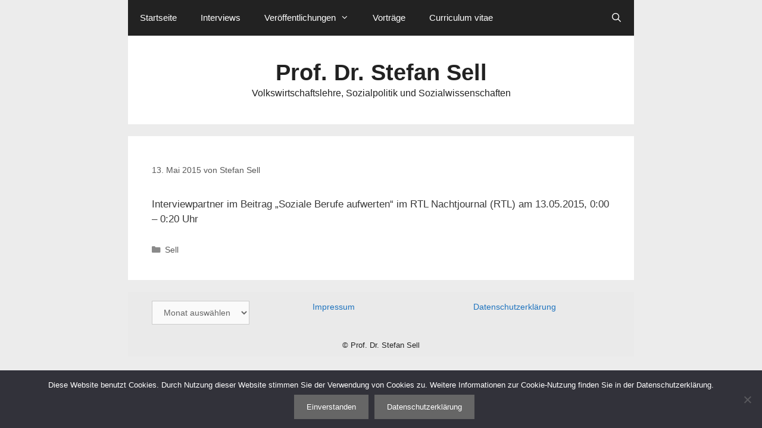

--- FILE ---
content_type: text/html; charset=UTF-8
request_url: https://stefan-sell.de/1212
body_size: 12728
content:
<!DOCTYPE html>
<html lang="de">
<head>
	<meta charset="UTF-8">
	<title>Prof. Dr. Stefan Sell</title>
<meta name='robots' content='max-image-preview:large' />
<meta name="viewport" content="width=device-width, initial-scale=1"><link rel="alternate" type="application/rss+xml" title="Prof. Dr. Stefan Sell &raquo; Feed" href="https://stefan-sell.de/feed" />
<link rel="alternate" type="application/rss+xml" title="Prof. Dr. Stefan Sell &raquo; Kommentar-Feed" href="https://stefan-sell.de/comments/feed" />
<link rel="alternate" title="oEmbed (JSON)" type="application/json+oembed" href="https://stefan-sell.de/wp-json/oembed/1.0/embed?url=https%3A%2F%2Fstefan-sell.de%2F1212" />
<link rel="alternate" title="oEmbed (XML)" type="text/xml+oembed" href="https://stefan-sell.de/wp-json/oembed/1.0/embed?url=https%3A%2F%2Fstefan-sell.de%2F1212&#038;format=xml" />
<style id='wp-img-auto-sizes-contain-inline-css'>
img:is([sizes=auto i],[sizes^="auto," i]){contain-intrinsic-size:3000px 1500px}
/*# sourceURL=wp-img-auto-sizes-contain-inline-css */
</style>
<style id='wp-emoji-styles-inline-css'>

	img.wp-smiley, img.emoji {
		display: inline !important;
		border: none !important;
		box-shadow: none !important;
		height: 1em !important;
		width: 1em !important;
		margin: 0 0.07em !important;
		vertical-align: -0.1em !important;
		background: none !important;
		padding: 0 !important;
	}
/*# sourceURL=wp-emoji-styles-inline-css */
</style>
<style id='wp-block-library-inline-css'>
:root{--wp-block-synced-color:#7a00df;--wp-block-synced-color--rgb:122,0,223;--wp-bound-block-color:var(--wp-block-synced-color);--wp-editor-canvas-background:#ddd;--wp-admin-theme-color:#007cba;--wp-admin-theme-color--rgb:0,124,186;--wp-admin-theme-color-darker-10:#006ba1;--wp-admin-theme-color-darker-10--rgb:0,107,160.5;--wp-admin-theme-color-darker-20:#005a87;--wp-admin-theme-color-darker-20--rgb:0,90,135;--wp-admin-border-width-focus:2px}@media (min-resolution:192dpi){:root{--wp-admin-border-width-focus:1.5px}}.wp-element-button{cursor:pointer}:root .has-very-light-gray-background-color{background-color:#eee}:root .has-very-dark-gray-background-color{background-color:#313131}:root .has-very-light-gray-color{color:#eee}:root .has-very-dark-gray-color{color:#313131}:root .has-vivid-green-cyan-to-vivid-cyan-blue-gradient-background{background:linear-gradient(135deg,#00d084,#0693e3)}:root .has-purple-crush-gradient-background{background:linear-gradient(135deg,#34e2e4,#4721fb 50%,#ab1dfe)}:root .has-hazy-dawn-gradient-background{background:linear-gradient(135deg,#faaca8,#dad0ec)}:root .has-subdued-olive-gradient-background{background:linear-gradient(135deg,#fafae1,#67a671)}:root .has-atomic-cream-gradient-background{background:linear-gradient(135deg,#fdd79a,#004a59)}:root .has-nightshade-gradient-background{background:linear-gradient(135deg,#330968,#31cdcf)}:root .has-midnight-gradient-background{background:linear-gradient(135deg,#020381,#2874fc)}:root{--wp--preset--font-size--normal:16px;--wp--preset--font-size--huge:42px}.has-regular-font-size{font-size:1em}.has-larger-font-size{font-size:2.625em}.has-normal-font-size{font-size:var(--wp--preset--font-size--normal)}.has-huge-font-size{font-size:var(--wp--preset--font-size--huge)}.has-text-align-center{text-align:center}.has-text-align-left{text-align:left}.has-text-align-right{text-align:right}.has-fit-text{white-space:nowrap!important}#end-resizable-editor-section{display:none}.aligncenter{clear:both}.items-justified-left{justify-content:flex-start}.items-justified-center{justify-content:center}.items-justified-right{justify-content:flex-end}.items-justified-space-between{justify-content:space-between}.screen-reader-text{border:0;clip-path:inset(50%);height:1px;margin:-1px;overflow:hidden;padding:0;position:absolute;width:1px;word-wrap:normal!important}.screen-reader-text:focus{background-color:#ddd;clip-path:none;color:#444;display:block;font-size:1em;height:auto;left:5px;line-height:normal;padding:15px 23px 14px;text-decoration:none;top:5px;width:auto;z-index:100000}html :where(.has-border-color){border-style:solid}html :where([style*=border-top-color]){border-top-style:solid}html :where([style*=border-right-color]){border-right-style:solid}html :where([style*=border-bottom-color]){border-bottom-style:solid}html :where([style*=border-left-color]){border-left-style:solid}html :where([style*=border-width]){border-style:solid}html :where([style*=border-top-width]){border-top-style:solid}html :where([style*=border-right-width]){border-right-style:solid}html :where([style*=border-bottom-width]){border-bottom-style:solid}html :where([style*=border-left-width]){border-left-style:solid}html :where(img[class*=wp-image-]){height:auto;max-width:100%}:where(figure){margin:0 0 1em}html :where(.is-position-sticky){--wp-admin--admin-bar--position-offset:var(--wp-admin--admin-bar--height,0px)}@media screen and (max-width:600px){html :where(.is-position-sticky){--wp-admin--admin-bar--position-offset:0px}}

/*# sourceURL=wp-block-library-inline-css */
</style><style id='wp-block-archives-inline-css'>
.wp-block-archives{box-sizing:border-box}.wp-block-archives-dropdown label{display:block}
/*# sourceURL=https://stefan-sell.de/wp-includes/blocks/archives/style.min.css */
</style>
<style id='global-styles-inline-css'>
:root{--wp--preset--aspect-ratio--square: 1;--wp--preset--aspect-ratio--4-3: 4/3;--wp--preset--aspect-ratio--3-4: 3/4;--wp--preset--aspect-ratio--3-2: 3/2;--wp--preset--aspect-ratio--2-3: 2/3;--wp--preset--aspect-ratio--16-9: 16/9;--wp--preset--aspect-ratio--9-16: 9/16;--wp--preset--color--black: #000000;--wp--preset--color--cyan-bluish-gray: #abb8c3;--wp--preset--color--white: #ffffff;--wp--preset--color--pale-pink: #f78da7;--wp--preset--color--vivid-red: #cf2e2e;--wp--preset--color--luminous-vivid-orange: #ff6900;--wp--preset--color--luminous-vivid-amber: #fcb900;--wp--preset--color--light-green-cyan: #7bdcb5;--wp--preset--color--vivid-green-cyan: #00d084;--wp--preset--color--pale-cyan-blue: #8ed1fc;--wp--preset--color--vivid-cyan-blue: #0693e3;--wp--preset--color--vivid-purple: #9b51e0;--wp--preset--color--contrast: var(--contrast);--wp--preset--color--contrast-2: var(--contrast-2);--wp--preset--color--contrast-3: var(--contrast-3);--wp--preset--color--base: var(--base);--wp--preset--color--base-2: var(--base-2);--wp--preset--color--base-3: var(--base-3);--wp--preset--color--accent: var(--accent);--wp--preset--gradient--vivid-cyan-blue-to-vivid-purple: linear-gradient(135deg,rgb(6,147,227) 0%,rgb(155,81,224) 100%);--wp--preset--gradient--light-green-cyan-to-vivid-green-cyan: linear-gradient(135deg,rgb(122,220,180) 0%,rgb(0,208,130) 100%);--wp--preset--gradient--luminous-vivid-amber-to-luminous-vivid-orange: linear-gradient(135deg,rgb(252,185,0) 0%,rgb(255,105,0) 100%);--wp--preset--gradient--luminous-vivid-orange-to-vivid-red: linear-gradient(135deg,rgb(255,105,0) 0%,rgb(207,46,46) 100%);--wp--preset--gradient--very-light-gray-to-cyan-bluish-gray: linear-gradient(135deg,rgb(238,238,238) 0%,rgb(169,184,195) 100%);--wp--preset--gradient--cool-to-warm-spectrum: linear-gradient(135deg,rgb(74,234,220) 0%,rgb(151,120,209) 20%,rgb(207,42,186) 40%,rgb(238,44,130) 60%,rgb(251,105,98) 80%,rgb(254,248,76) 100%);--wp--preset--gradient--blush-light-purple: linear-gradient(135deg,rgb(255,206,236) 0%,rgb(152,150,240) 100%);--wp--preset--gradient--blush-bordeaux: linear-gradient(135deg,rgb(254,205,165) 0%,rgb(254,45,45) 50%,rgb(107,0,62) 100%);--wp--preset--gradient--luminous-dusk: linear-gradient(135deg,rgb(255,203,112) 0%,rgb(199,81,192) 50%,rgb(65,88,208) 100%);--wp--preset--gradient--pale-ocean: linear-gradient(135deg,rgb(255,245,203) 0%,rgb(182,227,212) 50%,rgb(51,167,181) 100%);--wp--preset--gradient--electric-grass: linear-gradient(135deg,rgb(202,248,128) 0%,rgb(113,206,126) 100%);--wp--preset--gradient--midnight: linear-gradient(135deg,rgb(2,3,129) 0%,rgb(40,116,252) 100%);--wp--preset--font-size--small: 13px;--wp--preset--font-size--medium: 20px;--wp--preset--font-size--large: 36px;--wp--preset--font-size--x-large: 42px;--wp--preset--spacing--20: 0.44rem;--wp--preset--spacing--30: 0.67rem;--wp--preset--spacing--40: 1rem;--wp--preset--spacing--50: 1.5rem;--wp--preset--spacing--60: 2.25rem;--wp--preset--spacing--70: 3.38rem;--wp--preset--spacing--80: 5.06rem;--wp--preset--shadow--natural: 6px 6px 9px rgba(0, 0, 0, 0.2);--wp--preset--shadow--deep: 12px 12px 50px rgba(0, 0, 0, 0.4);--wp--preset--shadow--sharp: 6px 6px 0px rgba(0, 0, 0, 0.2);--wp--preset--shadow--outlined: 6px 6px 0px -3px rgb(255, 255, 255), 6px 6px rgb(0, 0, 0);--wp--preset--shadow--crisp: 6px 6px 0px rgb(0, 0, 0);}:where(.is-layout-flex){gap: 0.5em;}:where(.is-layout-grid){gap: 0.5em;}body .is-layout-flex{display: flex;}.is-layout-flex{flex-wrap: wrap;align-items: center;}.is-layout-flex > :is(*, div){margin: 0;}body .is-layout-grid{display: grid;}.is-layout-grid > :is(*, div){margin: 0;}:where(.wp-block-columns.is-layout-flex){gap: 2em;}:where(.wp-block-columns.is-layout-grid){gap: 2em;}:where(.wp-block-post-template.is-layout-flex){gap: 1.25em;}:where(.wp-block-post-template.is-layout-grid){gap: 1.25em;}.has-black-color{color: var(--wp--preset--color--black) !important;}.has-cyan-bluish-gray-color{color: var(--wp--preset--color--cyan-bluish-gray) !important;}.has-white-color{color: var(--wp--preset--color--white) !important;}.has-pale-pink-color{color: var(--wp--preset--color--pale-pink) !important;}.has-vivid-red-color{color: var(--wp--preset--color--vivid-red) !important;}.has-luminous-vivid-orange-color{color: var(--wp--preset--color--luminous-vivid-orange) !important;}.has-luminous-vivid-amber-color{color: var(--wp--preset--color--luminous-vivid-amber) !important;}.has-light-green-cyan-color{color: var(--wp--preset--color--light-green-cyan) !important;}.has-vivid-green-cyan-color{color: var(--wp--preset--color--vivid-green-cyan) !important;}.has-pale-cyan-blue-color{color: var(--wp--preset--color--pale-cyan-blue) !important;}.has-vivid-cyan-blue-color{color: var(--wp--preset--color--vivid-cyan-blue) !important;}.has-vivid-purple-color{color: var(--wp--preset--color--vivid-purple) !important;}.has-black-background-color{background-color: var(--wp--preset--color--black) !important;}.has-cyan-bluish-gray-background-color{background-color: var(--wp--preset--color--cyan-bluish-gray) !important;}.has-white-background-color{background-color: var(--wp--preset--color--white) !important;}.has-pale-pink-background-color{background-color: var(--wp--preset--color--pale-pink) !important;}.has-vivid-red-background-color{background-color: var(--wp--preset--color--vivid-red) !important;}.has-luminous-vivid-orange-background-color{background-color: var(--wp--preset--color--luminous-vivid-orange) !important;}.has-luminous-vivid-amber-background-color{background-color: var(--wp--preset--color--luminous-vivid-amber) !important;}.has-light-green-cyan-background-color{background-color: var(--wp--preset--color--light-green-cyan) !important;}.has-vivid-green-cyan-background-color{background-color: var(--wp--preset--color--vivid-green-cyan) !important;}.has-pale-cyan-blue-background-color{background-color: var(--wp--preset--color--pale-cyan-blue) !important;}.has-vivid-cyan-blue-background-color{background-color: var(--wp--preset--color--vivid-cyan-blue) !important;}.has-vivid-purple-background-color{background-color: var(--wp--preset--color--vivid-purple) !important;}.has-black-border-color{border-color: var(--wp--preset--color--black) !important;}.has-cyan-bluish-gray-border-color{border-color: var(--wp--preset--color--cyan-bluish-gray) !important;}.has-white-border-color{border-color: var(--wp--preset--color--white) !important;}.has-pale-pink-border-color{border-color: var(--wp--preset--color--pale-pink) !important;}.has-vivid-red-border-color{border-color: var(--wp--preset--color--vivid-red) !important;}.has-luminous-vivid-orange-border-color{border-color: var(--wp--preset--color--luminous-vivid-orange) !important;}.has-luminous-vivid-amber-border-color{border-color: var(--wp--preset--color--luminous-vivid-amber) !important;}.has-light-green-cyan-border-color{border-color: var(--wp--preset--color--light-green-cyan) !important;}.has-vivid-green-cyan-border-color{border-color: var(--wp--preset--color--vivid-green-cyan) !important;}.has-pale-cyan-blue-border-color{border-color: var(--wp--preset--color--pale-cyan-blue) !important;}.has-vivid-cyan-blue-border-color{border-color: var(--wp--preset--color--vivid-cyan-blue) !important;}.has-vivid-purple-border-color{border-color: var(--wp--preset--color--vivid-purple) !important;}.has-vivid-cyan-blue-to-vivid-purple-gradient-background{background: var(--wp--preset--gradient--vivid-cyan-blue-to-vivid-purple) !important;}.has-light-green-cyan-to-vivid-green-cyan-gradient-background{background: var(--wp--preset--gradient--light-green-cyan-to-vivid-green-cyan) !important;}.has-luminous-vivid-amber-to-luminous-vivid-orange-gradient-background{background: var(--wp--preset--gradient--luminous-vivid-amber-to-luminous-vivid-orange) !important;}.has-luminous-vivid-orange-to-vivid-red-gradient-background{background: var(--wp--preset--gradient--luminous-vivid-orange-to-vivid-red) !important;}.has-very-light-gray-to-cyan-bluish-gray-gradient-background{background: var(--wp--preset--gradient--very-light-gray-to-cyan-bluish-gray) !important;}.has-cool-to-warm-spectrum-gradient-background{background: var(--wp--preset--gradient--cool-to-warm-spectrum) !important;}.has-blush-light-purple-gradient-background{background: var(--wp--preset--gradient--blush-light-purple) !important;}.has-blush-bordeaux-gradient-background{background: var(--wp--preset--gradient--blush-bordeaux) !important;}.has-luminous-dusk-gradient-background{background: var(--wp--preset--gradient--luminous-dusk) !important;}.has-pale-ocean-gradient-background{background: var(--wp--preset--gradient--pale-ocean) !important;}.has-electric-grass-gradient-background{background: var(--wp--preset--gradient--electric-grass) !important;}.has-midnight-gradient-background{background: var(--wp--preset--gradient--midnight) !important;}.has-small-font-size{font-size: var(--wp--preset--font-size--small) !important;}.has-medium-font-size{font-size: var(--wp--preset--font-size--medium) !important;}.has-large-font-size{font-size: var(--wp--preset--font-size--large) !important;}.has-x-large-font-size{font-size: var(--wp--preset--font-size--x-large) !important;}
/*# sourceURL=global-styles-inline-css */
</style>

<style id='classic-theme-styles-inline-css'>
/*! This file is auto-generated */
.wp-block-button__link{color:#fff;background-color:#32373c;border-radius:9999px;box-shadow:none;text-decoration:none;padding:calc(.667em + 2px) calc(1.333em + 2px);font-size:1.125em}.wp-block-file__button{background:#32373c;color:#fff;text-decoration:none}
/*# sourceURL=/wp-includes/css/classic-themes.min.css */
</style>
<link rel='stylesheet' id='cookie-notice-front-css' href='https://stefan-sell.de/wp-content/plugins/cookie-notice/css/front.min.css?ver=2.5.11' media='all' />
<link rel='stylesheet' id='generate-style-grid-css' href='https://stefan-sell.de/wp-content/themes/generatepress/assets/css/unsemantic-grid.min.css?ver=3.6.1' media='all' />
<link rel='stylesheet' id='generate-style-css' href='https://stefan-sell.de/wp-content/themes/generatepress/assets/css/style.min.css?ver=3.6.1' media='all' />
<style id='generate-style-inline-css'>
body{background-color:#ECECEC;color:#3a3a3a;}a{color:#1e73be;}a:visited{color:#1e73be;}a:hover, a:focus, a:active{color:#1e73be;}body .grid-container{max-width:850px;}.wp-block-group__inner-container{max-width:850px;margin-left:auto;margin-right:auto;}.generate-back-to-top{font-size:20px;border-radius:3px;position:fixed;bottom:30px;right:30px;line-height:40px;width:40px;text-align:center;z-index:10;transition:opacity 300ms ease-in-out;opacity:0.1;transform:translateY(1000px);}.generate-back-to-top__show{opacity:1;transform:translateY(0);}.navigation-search{position:absolute;left:-99999px;pointer-events:none;visibility:hidden;z-index:20;width:100%;top:0;transition:opacity 100ms ease-in-out;opacity:0;}.navigation-search.nav-search-active{left:0;right:0;pointer-events:auto;visibility:visible;opacity:1;}.navigation-search input[type="search"]{outline:0;border:0;vertical-align:bottom;line-height:1;opacity:0.9;width:100%;z-index:20;border-radius:0;-webkit-appearance:none;height:60px;}.navigation-search input::-ms-clear{display:none;width:0;height:0;}.navigation-search input::-ms-reveal{display:none;width:0;height:0;}.navigation-search input::-webkit-search-decoration, .navigation-search input::-webkit-search-cancel-button, .navigation-search input::-webkit-search-results-button, .navigation-search input::-webkit-search-results-decoration{display:none;}.main-navigation li.search-item{z-index:21;}li.search-item.active{transition:opacity 100ms ease-in-out;}.nav-left-sidebar .main-navigation li.search-item.active,.nav-right-sidebar .main-navigation li.search-item.active{width:auto;display:inline-block;float:right;}.gen-sidebar-nav .navigation-search{top:auto;bottom:0;}:root{--contrast:#222222;--contrast-2:#575760;--contrast-3:#b2b2be;--base:#f0f0f0;--base-2:#f7f8f9;--base-3:#ffffff;--accent:#1e73be;}:root .has-contrast-color{color:var(--contrast);}:root .has-contrast-background-color{background-color:var(--contrast);}:root .has-contrast-2-color{color:var(--contrast-2);}:root .has-contrast-2-background-color{background-color:var(--contrast-2);}:root .has-contrast-3-color{color:var(--contrast-3);}:root .has-contrast-3-background-color{background-color:var(--contrast-3);}:root .has-base-color{color:var(--base);}:root .has-base-background-color{background-color:var(--base);}:root .has-base-2-color{color:var(--base-2);}:root .has-base-2-background-color{background-color:var(--base-2);}:root .has-base-3-color{color:var(--base-3);}:root .has-base-3-background-color{background-color:var(--base-3);}:root .has-accent-color{color:var(--accent);}:root .has-accent-background-color{background-color:var(--accent);}body, button, input, select, textarea{font-family:Arial, Helvetica, sans-serif;}body{line-height:1.5;}.entry-content > [class*="wp-block-"]:not(:last-child):not(.wp-block-heading){margin-bottom:1.5em;}.main-title{font-size:38px;}.site-description{font-size:16px;}.main-navigation .main-nav ul ul li a{font-size:14px;}.widget-title{font-size:14px;}.sidebar .widget, .footer-widgets .widget{font-size:14px;}h1{font-family:Arial, Helvetica, sans-serif;font-weight:bold;font-size:22px;line-height:1.5em;}h2{font-family:Arial, Helvetica, sans-serif;font-weight:bold;font-size:22px;line-height:1.3em;}h3{font-family:Arial, Helvetica, sans-serif;font-weight:bold;font-size:23px;line-height:1.3em;}h4{font-size:inherit;}h5{font-size:inherit;}.site-info{font-size:13px;}@media (max-width:768px){.main-title{font-size:28px;}h1{font-size:15px;}h2{font-size:19px;}h3{font-size:23px;}}.top-bar{background-color:#636363;color:#ffffff;}.top-bar a{color:#ffffff;}.top-bar a:hover{color:#303030;}.site-header{background-color:var(--base-3);color:#3a3a3a;}.site-header a{color:#3a3a3a;}.main-title a,.main-title a:hover{color:#222222;}.site-description{color:#222222;}.main-navigation,.main-navigation ul ul{background-color:var(--contrast);}.main-navigation .main-nav ul li a, .main-navigation .menu-toggle, .main-navigation .menu-bar-items{color:#ffffff;}.main-navigation .main-nav ul li:not([class*="current-menu-"]):hover > a, .main-navigation .main-nav ul li:not([class*="current-menu-"]):focus > a, .main-navigation .main-nav ul li.sfHover:not([class*="current-menu-"]) > a, .main-navigation .menu-bar-item:hover > a, .main-navigation .menu-bar-item.sfHover > a{color:#ffffff;background-color:var(--contrast-2);}button.menu-toggle:hover,button.menu-toggle:focus,.main-navigation .mobile-bar-items a,.main-navigation .mobile-bar-items a:hover,.main-navigation .mobile-bar-items a:focus{color:#ffffff;}.main-navigation .main-nav ul li[class*="current-menu-"] > a{color:#ffffff;background-color:var(--contrast);}.navigation-search input[type="search"],.navigation-search input[type="search"]:active, .navigation-search input[type="search"]:focus, .main-navigation .main-nav ul li.search-item.active > a, .main-navigation .menu-bar-items .search-item.active > a{color:#ffffff;background-color:var(--contrast-2);}.main-navigation ul ul{background-color:#3f3f3f;}.main-navigation .main-nav ul ul li a{color:#ffffff;}.main-navigation .main-nav ul ul li:not([class*="current-menu-"]):hover > a,.main-navigation .main-nav ul ul li:not([class*="current-menu-"]):focus > a, .main-navigation .main-nav ul ul li.sfHover:not([class*="current-menu-"]) > a{color:#ffffff;background-color:#4f4f4f;}.main-navigation .main-nav ul ul li[class*="current-menu-"] > a{color:#ffffff;background-color:#4f4f4f;}.separate-containers .inside-article, .separate-containers .comments-area, .separate-containers .page-header, .one-container .container, .separate-containers .paging-navigation, .inside-page-header{background-color:var(--base-3);}.entry-meta{color:#595959;}.entry-meta a{color:#595959;}.entry-meta a:hover{color:#1e73be;}.sidebar .widget{background-color:#ffffff;}.sidebar .widget .widget-title{color:#000000;}.footer-widgets{background-color:#eaeaea;}.footer-widgets .widget-title{color:#000000;}.site-info{color:var(--contrast);background-color:#eaeaea;}.site-info a{color:#ffffff;}.site-info a:hover{color:#606060;}.footer-bar .widget_nav_menu .current-menu-item a{color:#606060;}input[type="text"],input[type="email"],input[type="url"],input[type="password"],input[type="search"],input[type="tel"],input[type="number"],textarea,select{color:#666666;background-color:#fafafa;border-color:#cccccc;}input[type="text"]:focus,input[type="email"]:focus,input[type="url"]:focus,input[type="password"]:focus,input[type="search"]:focus,input[type="tel"]:focus,input[type="number"]:focus,textarea:focus,select:focus{color:#666666;background-color:#ffffff;border-color:#bfbfbf;}button,html input[type="button"],input[type="reset"],input[type="submit"],a.button,a.wp-block-button__link:not(.has-background){color:#ffffff;background-color:#666666;}button:hover,html input[type="button"]:hover,input[type="reset"]:hover,input[type="submit"]:hover,a.button:hover,button:focus,html input[type="button"]:focus,input[type="reset"]:focus,input[type="submit"]:focus,a.button:focus,a.wp-block-button__link:not(.has-background):active,a.wp-block-button__link:not(.has-background):focus,a.wp-block-button__link:not(.has-background):hover{color:#ffffff;background-color:#3f3f3f;}a.generate-back-to-top{background-color:rgba( 0,0,0,0.4 );color:#ffffff;}a.generate-back-to-top:hover,a.generate-back-to-top:focus{background-color:rgba( 0,0,0,0.6 );color:#ffffff;}:root{--gp-search-modal-bg-color:var(--base-3);--gp-search-modal-text-color:var(--contrast);--gp-search-modal-overlay-bg-color:rgba(0,0,0,0.2);}@media (max-width: 768px){.main-navigation .menu-bar-item:hover > a, .main-navigation .menu-bar-item.sfHover > a{background:none;color:#ffffff;}}.inside-top-bar{padding:10px;}.inside-header{padding:40px;}.site-main .wp-block-group__inner-container{padding:40px;}.entry-content .alignwide, body:not(.no-sidebar) .entry-content .alignfull{margin-left:-40px;width:calc(100% + 80px);max-width:calc(100% + 80px);}.rtl .menu-item-has-children .dropdown-menu-toggle{padding-left:20px;}.rtl .main-navigation .main-nav ul li.menu-item-has-children > a{padding-right:20px;}.footer-widgets{padding:15px 40px 15px 40px;}.site-info{padding:10px 20px 10px 20px;}@media (max-width:768px){.separate-containers .inside-article, .separate-containers .comments-area, .separate-containers .page-header, .separate-containers .paging-navigation, .one-container .site-content, .inside-page-header{padding:30px;}.site-main .wp-block-group__inner-container{padding:30px;}.site-info{padding-right:10px;padding-left:10px;}.entry-content .alignwide, body:not(.no-sidebar) .entry-content .alignfull{margin-left:-30px;width:calc(100% + 60px);max-width:calc(100% + 60px);}}/* End cached CSS */@media (max-width: 768px){.main-navigation .menu-toggle,.main-navigation .mobile-bar-items,.sidebar-nav-mobile:not(#sticky-placeholder){display:block;}.main-navigation ul,.gen-sidebar-nav{display:none;}[class*="nav-float-"] .site-header .inside-header > *{float:none;clear:both;}}
.dynamic-author-image-rounded{border-radius:100%;}.dynamic-featured-image, .dynamic-author-image{vertical-align:middle;}.one-container.blog .dynamic-content-template:not(:last-child), .one-container.archive .dynamic-content-template:not(:last-child){padding-bottom:0px;}.dynamic-entry-excerpt > p:last-child{margin-bottom:0px;}
h1.entry-title{font-size:22px;line-height:1.3em;}h2.entry-title{font-size:22px;}@media (max-width:768px){h1.entry-title{font-size:20px;}h2.entry-title{font-size:20px;}}
/*# sourceURL=generate-style-inline-css */
</style>
<link rel='stylesheet' id='generate-mobile-style-css' href='https://stefan-sell.de/wp-content/themes/generatepress/assets/css/mobile.min.css?ver=3.6.1' media='all' />
<link rel='stylesheet' id='generate-font-icons-css' href='https://stefan-sell.de/wp-content/themes/generatepress/assets/css/components/font-icons.min.css?ver=3.6.1' media='all' />
<script id="cookie-notice-front-js-before">
var cnArgs = {"ajaxUrl":"https:\/\/stefan-sell.de\/wp-admin\/admin-ajax.php","nonce":"59892927fb","hideEffect":"fade","position":"bottom","onScroll":false,"onScrollOffset":100,"onClick":false,"cookieName":"cookie_notice_accepted","cookieTime":604800,"cookieTimeRejected":2592000,"globalCookie":false,"redirection":false,"cache":false,"revokeCookies":false,"revokeCookiesOpt":"automatic"};

//# sourceURL=cookie-notice-front-js-before
</script>
<script src="https://stefan-sell.de/wp-content/plugins/cookie-notice/js/front.min.js?ver=2.5.11" id="cookie-notice-front-js"></script>
<link rel="https://api.w.org/" href="https://stefan-sell.de/wp-json/" /><link rel="alternate" title="JSON" type="application/json" href="https://stefan-sell.de/wp-json/wp/v2/posts/1212" /><link rel="EditURI" type="application/rsd+xml" title="RSD" href="https://stefan-sell.de/xmlrpc.php?rsd" />
<meta name="generator" content="WordPress 6.9" />
<link rel="canonical" href="https://stefan-sell.de/1212" />
<link rel='shortlink' href='https://stefan-sell.de/?p=1212' />
</head>

<body class="wp-singular post-template-default single single-post postid-1212 single-format-standard wp-embed-responsive wp-theme-generatepress cookies-not-set post-image-above-header post-image-aligned-center sticky-menu-fade no-sidebar nav-above-header separate-containers contained-header active-footer-widgets-3 nav-search-enabled nav-aligned-left header-aligned-center dropdown-hover" itemtype="https://schema.org/Blog" itemscope>
	<a class="screen-reader-text skip-link" href="#content" title="Zum Inhalt springen">Zum Inhalt springen</a>		<nav class="main-navigation grid-container grid-parent sub-menu-right" id="site-navigation" aria-label="Primär"  itemtype="https://schema.org/SiteNavigationElement" itemscope>
			<div class="inside-navigation grid-container grid-parent">
				<form method="get" class="search-form navigation-search" action="https://stefan-sell.de/">
					<input type="search" class="search-field" value="" name="s" title="Suche" />
				</form>		<div class="mobile-bar-items">
						<span class="search-item">
				<a aria-label="Suchleiste öffnen" href="#">
									</a>
			</span>
		</div>
						<button class="menu-toggle" aria-controls="primary-menu" aria-expanded="false">
					<span class="mobile-menu">Menü</span>				</button>
				<div id="primary-menu" class="main-nav"><ul id="menu-menu-1" class=" menu sf-menu"><li id="menu-item-22" class="menu-item menu-item-type-custom menu-item-object-custom menu-item-home menu-item-22"><a href="http://stefan-sell.de/">Startseite</a></li>
<li id="menu-item-26" class="menu-item menu-item-type-post_type menu-item-object-page menu-item-26"><a href="https://stefan-sell.de/interviews">Interviews</a></li>
<li id="menu-item-28" class="menu-item menu-item-type-post_type menu-item-object-page menu-item-has-children menu-item-28"><a href="https://stefan-sell.de/publikationen">Veröffentlichungen<span role="presentation" class="dropdown-menu-toggle"></span></a>
<ul class="sub-menu">
	<li id="menu-item-9239" class="menu-item menu-item-type-post_type menu-item-object-page menu-item-9239"><a href="https://stefan-sell.de/publikationen/publikationsverzeichnis">Publikationsverzeichnis von Prof. Dr. Stefan Sell</a></li>
	<li id="menu-item-9215" class="menu-item menu-item-type-post_type menu-item-object-page menu-item-has-children menu-item-9215"><a href="https://stefan-sell.de/remagener-beitraege">Remagener Beiträge<span role="presentation" class="dropdown-menu-toggle"></span></a>
	<ul class="sub-menu">
		<li id="menu-item-9217" class="menu-item menu-item-type-post_type menu-item-object-page menu-item-9217"><a href="https://stefan-sell.de/remagener-beitraege/sozialpolitik">Remagener Beiträge zur Sozialpolitik</a></li>
		<li id="menu-item-9216" class="menu-item menu-item-type-post_type menu-item-object-page menu-item-9216"><a href="https://stefan-sell.de/remagener-beitraege/vwl-und-wirtschaftspolitik">Remagener Beiträge zur Volkswirtschaftslehre und Wirtschaftspolitik</a></li>
	</ul>
</li>
	<li id="menu-item-9242" class="menu-item menu-item-type-custom menu-item-object-custom menu-item-9242"><a href="https://www.aktuelle-sozialpolitik.de">Aktuelle Sozialpolitik</a></li>
</ul>
</li>
<li id="menu-item-29" class="menu-item menu-item-type-post_type menu-item-object-page menu-item-29"><a href="https://stefan-sell.de/vortraege">Vorträge</a></li>
<li id="menu-item-23" class="menu-item menu-item-type-post_type menu-item-object-page menu-item-23"><a href="https://stefan-sell.de/curriculum-vitae">Curriculum vitae</a></li>
<li class="search-item menu-item-align-right"><a aria-label="Suchleiste öffnen" href="#"></a></li></ul></div>			</div>
		</nav>
				<header class="site-header grid-container grid-parent" id="masthead" aria-label="Website"  itemtype="https://schema.org/WPHeader" itemscope>
			<div class="inside-header grid-container grid-parent">
				<div class="site-branding">
						<p class="main-title" itemprop="headline">
					<a href="https://stefan-sell.de/" rel="home">Prof. Dr. Stefan Sell</a>
				</p>
						<p class="site-description" itemprop="description">Volkswirtschaftslehre, Sozialpolitik und Sozialwissenschaften</p>
					</div>			</div>
		</header>
		
	<div class="site grid-container container hfeed grid-parent" id="page">
				<div class="site-content" id="content">
			
	<div class="content-area grid-parent mobile-grid-100 grid-100 tablet-grid-100" id="primary">
		<main class="site-main" id="main">
			
<article id="post-1212" class="post-1212 post type-post status-publish format-standard hentry category-uncategorized" itemtype="https://schema.org/CreativeWork" itemscope>
	<div class="inside-article">
					<header class="entry-header">
						<div class="entry-meta">
			<span class="posted-on"><time class="updated" datetime="2018-07-17T00:44:54+02:00" itemprop="dateModified">17. Juli 2018</time><time class="entry-date published" datetime="2015-05-13T05:00:00+02:00" itemprop="datePublished">13. Mai 2015</time></span> <span class="byline">von <span class="author vcard" itemprop="author" itemtype="https://schema.org/Person" itemscope><a class="url fn n" href="https://stefan-sell.de/author/stefan-sell" title="Alle Beiträge von Stefan Sell anzeigen" rel="author" itemprop="url"><span class="author-name" itemprop="name">Stefan Sell</span></a></span></span> 		</div>
					</header>
			
		<div class="entry-content" itemprop="text">
			<p>Interviewpartner im Beitrag &#8222;Soziale Berufe aufwerten&#8220; im RTL Nachtjournal (RTL) am 13.05.2015, 0:00 &#8211; 0:20 Uhr</p>
		</div>

				<footer class="entry-meta" aria-label="Beitragsmeta">
			<span class="cat-links"><span class="screen-reader-text">Kategorien </span><a href="https://stefan-sell.de/category/uncategorized" rel="category tag">Sell</a></span> 		</footer>
			</div>
</article>
		</main>
	</div>

	
	</div>
</div>


<div class="site-footer grid-container grid-parent">
				<div id="footer-widgets" class="site footer-widgets">
				<div class="footer-widgets-container grid-container grid-parent">
					<div class="inside-footer-widgets">
							<div class="footer-widget-1 grid-parent grid-33 tablet-grid-50 mobile-grid-100">
		<aside id="block-7" class="widget inner-padding widget_block widget_archive"><div class="wp-block-archives-dropdown wp-block-archives"><label for="wp-block-archives-1" class="wp-block-archives__label screen-reader-text">Archiv</label>
		<select id="wp-block-archives-1" name="archive-dropdown">
		<option value="">Monat auswählen</option>	<option value='https://stefan-sell.de/date/2026/01'> Januar 2026 </option>
	<option value='https://stefan-sell.de/date/2025/12'> Dezember 2025 </option>
	<option value='https://stefan-sell.de/date/2025/11'> November 2025 </option>
	<option value='https://stefan-sell.de/date/2025/10'> Oktober 2025 </option>
	<option value='https://stefan-sell.de/date/2025/09'> September 2025 </option>
	<option value='https://stefan-sell.de/date/2025/08'> August 2025 </option>
	<option value='https://stefan-sell.de/date/2025/07'> Juli 2025 </option>
	<option value='https://stefan-sell.de/date/2025/06'> Juni 2025 </option>
	<option value='https://stefan-sell.de/date/2025/05'> Mai 2025 </option>
	<option value='https://stefan-sell.de/date/2025/04'> April 2025 </option>
	<option value='https://stefan-sell.de/date/2025/03'> März 2025 </option>
	<option value='https://stefan-sell.de/date/2025/02'> Februar 2025 </option>
	<option value='https://stefan-sell.de/date/2025/01'> Januar 2025 </option>
	<option value='https://stefan-sell.de/date/2024/12'> Dezember 2024 </option>
	<option value='https://stefan-sell.de/date/2024/11'> November 2024 </option>
	<option value='https://stefan-sell.de/date/2024/10'> Oktober 2024 </option>
	<option value='https://stefan-sell.de/date/2024/09'> September 2024 </option>
	<option value='https://stefan-sell.de/date/2024/08'> August 2024 </option>
	<option value='https://stefan-sell.de/date/2024/07'> Juli 2024 </option>
	<option value='https://stefan-sell.de/date/2024/06'> Juni 2024 </option>
	<option value='https://stefan-sell.de/date/2024/05'> Mai 2024 </option>
	<option value='https://stefan-sell.de/date/2024/04'> April 2024 </option>
	<option value='https://stefan-sell.de/date/2024/03'> März 2024 </option>
	<option value='https://stefan-sell.de/date/2024/02'> Februar 2024 </option>
	<option value='https://stefan-sell.de/date/2024/01'> Januar 2024 </option>
	<option value='https://stefan-sell.de/date/2023/12'> Dezember 2023 </option>
	<option value='https://stefan-sell.de/date/2023/11'> November 2023 </option>
	<option value='https://stefan-sell.de/date/2023/10'> Oktober 2023 </option>
	<option value='https://stefan-sell.de/date/2023/09'> September 2023 </option>
	<option value='https://stefan-sell.de/date/2023/08'> August 2023 </option>
	<option value='https://stefan-sell.de/date/2023/07'> Juli 2023 </option>
	<option value='https://stefan-sell.de/date/2023/06'> Juni 2023 </option>
	<option value='https://stefan-sell.de/date/2023/05'> Mai 2023 </option>
	<option value='https://stefan-sell.de/date/2023/04'> April 2023 </option>
	<option value='https://stefan-sell.de/date/2023/03'> März 2023 </option>
	<option value='https://stefan-sell.de/date/2023/02'> Februar 2023 </option>
	<option value='https://stefan-sell.de/date/2023/01'> Januar 2023 </option>
	<option value='https://stefan-sell.de/date/2022/12'> Dezember 2022 </option>
	<option value='https://stefan-sell.de/date/2022/11'> November 2022 </option>
	<option value='https://stefan-sell.de/date/2022/10'> Oktober 2022 </option>
	<option value='https://stefan-sell.de/date/2022/09'> September 2022 </option>
	<option value='https://stefan-sell.de/date/2022/08'> August 2022 </option>
	<option value='https://stefan-sell.de/date/2022/07'> Juli 2022 </option>
	<option value='https://stefan-sell.de/date/2022/06'> Juni 2022 </option>
	<option value='https://stefan-sell.de/date/2022/05'> Mai 2022 </option>
	<option value='https://stefan-sell.de/date/2022/04'> April 2022 </option>
	<option value='https://stefan-sell.de/date/2022/03'> März 2022 </option>
	<option value='https://stefan-sell.de/date/2022/02'> Februar 2022 </option>
	<option value='https://stefan-sell.de/date/2022/01'> Januar 2022 </option>
	<option value='https://stefan-sell.de/date/2021/12'> Dezember 2021 </option>
	<option value='https://stefan-sell.de/date/2021/11'> November 2021 </option>
	<option value='https://stefan-sell.de/date/2021/10'> Oktober 2021 </option>
	<option value='https://stefan-sell.de/date/2021/09'> September 2021 </option>
	<option value='https://stefan-sell.de/date/2021/08'> August 2021 </option>
	<option value='https://stefan-sell.de/date/2021/07'> Juli 2021 </option>
	<option value='https://stefan-sell.de/date/2021/06'> Juni 2021 </option>
	<option value='https://stefan-sell.de/date/2021/05'> Mai 2021 </option>
	<option value='https://stefan-sell.de/date/2021/04'> April 2021 </option>
	<option value='https://stefan-sell.de/date/2021/03'> März 2021 </option>
	<option value='https://stefan-sell.de/date/2021/02'> Februar 2021 </option>
	<option value='https://stefan-sell.de/date/2021/01'> Januar 2021 </option>
	<option value='https://stefan-sell.de/date/2020/12'> Dezember 2020 </option>
	<option value='https://stefan-sell.de/date/2020/11'> November 2020 </option>
	<option value='https://stefan-sell.de/date/2020/10'> Oktober 2020 </option>
	<option value='https://stefan-sell.de/date/2020/09'> September 2020 </option>
	<option value='https://stefan-sell.de/date/2020/08'> August 2020 </option>
	<option value='https://stefan-sell.de/date/2020/07'> Juli 2020 </option>
	<option value='https://stefan-sell.de/date/2020/06'> Juni 2020 </option>
	<option value='https://stefan-sell.de/date/2020/05'> Mai 2020 </option>
	<option value='https://stefan-sell.de/date/2020/04'> April 2020 </option>
	<option value='https://stefan-sell.de/date/2020/03'> März 2020 </option>
	<option value='https://stefan-sell.de/date/2020/02'> Februar 2020 </option>
	<option value='https://stefan-sell.de/date/2020/01'> Januar 2020 </option>
	<option value='https://stefan-sell.de/date/2019/12'> Dezember 2019 </option>
	<option value='https://stefan-sell.de/date/2019/11'> November 2019 </option>
	<option value='https://stefan-sell.de/date/2019/10'> Oktober 2019 </option>
	<option value='https://stefan-sell.de/date/2019/09'> September 2019 </option>
	<option value='https://stefan-sell.de/date/2019/08'> August 2019 </option>
	<option value='https://stefan-sell.de/date/2019/07'> Juli 2019 </option>
	<option value='https://stefan-sell.de/date/2019/06'> Juni 2019 </option>
	<option value='https://stefan-sell.de/date/2019/05'> Mai 2019 </option>
	<option value='https://stefan-sell.de/date/2019/04'> April 2019 </option>
	<option value='https://stefan-sell.de/date/2019/03'> März 2019 </option>
	<option value='https://stefan-sell.de/date/2019/02'> Februar 2019 </option>
	<option value='https://stefan-sell.de/date/2019/01'> Januar 2019 </option>
	<option value='https://stefan-sell.de/date/2018/12'> Dezember 2018 </option>
	<option value='https://stefan-sell.de/date/2018/11'> November 2018 </option>
	<option value='https://stefan-sell.de/date/2018/10'> Oktober 2018 </option>
	<option value='https://stefan-sell.de/date/2018/09'> September 2018 </option>
	<option value='https://stefan-sell.de/date/2018/08'> August 2018 </option>
	<option value='https://stefan-sell.de/date/2018/07'> Juli 2018 </option>
	<option value='https://stefan-sell.de/date/2018/06'> Juni 2018 </option>
	<option value='https://stefan-sell.de/date/2018/05'> Mai 2018 </option>
	<option value='https://stefan-sell.de/date/2018/04'> April 2018 </option>
	<option value='https://stefan-sell.de/date/2018/03'> März 2018 </option>
	<option value='https://stefan-sell.de/date/2018/02'> Februar 2018 </option>
	<option value='https://stefan-sell.de/date/2018/01'> Januar 2018 </option>
	<option value='https://stefan-sell.de/date/2017/12'> Dezember 2017 </option>
	<option value='https://stefan-sell.de/date/2017/11'> November 2017 </option>
	<option value='https://stefan-sell.de/date/2017/10'> Oktober 2017 </option>
	<option value='https://stefan-sell.de/date/2017/09'> September 2017 </option>
	<option value='https://stefan-sell.de/date/2017/08'> August 2017 </option>
	<option value='https://stefan-sell.de/date/2017/07'> Juli 2017 </option>
	<option value='https://stefan-sell.de/date/2017/06'> Juni 2017 </option>
	<option value='https://stefan-sell.de/date/2017/05'> Mai 2017 </option>
	<option value='https://stefan-sell.de/date/2017/04'> April 2017 </option>
	<option value='https://stefan-sell.de/date/2017/03'> März 2017 </option>
	<option value='https://stefan-sell.de/date/2017/02'> Februar 2017 </option>
	<option value='https://stefan-sell.de/date/2017/01'> Januar 2017 </option>
	<option value='https://stefan-sell.de/date/2016/12'> Dezember 2016 </option>
	<option value='https://stefan-sell.de/date/2016/11'> November 2016 </option>
	<option value='https://stefan-sell.de/date/2016/10'> Oktober 2016 </option>
	<option value='https://stefan-sell.de/date/2016/09'> September 2016 </option>
	<option value='https://stefan-sell.de/date/2016/08'> August 2016 </option>
	<option value='https://stefan-sell.de/date/2016/07'> Juli 2016 </option>
	<option value='https://stefan-sell.de/date/2016/06'> Juni 2016 </option>
	<option value='https://stefan-sell.de/date/2016/05'> Mai 2016 </option>
	<option value='https://stefan-sell.de/date/2016/04'> April 2016 </option>
	<option value='https://stefan-sell.de/date/2016/03'> März 2016 </option>
	<option value='https://stefan-sell.de/date/2016/02'> Februar 2016 </option>
	<option value='https://stefan-sell.de/date/2016/01'> Januar 2016 </option>
	<option value='https://stefan-sell.de/date/2015/12'> Dezember 2015 </option>
	<option value='https://stefan-sell.de/date/2015/11'> November 2015 </option>
	<option value='https://stefan-sell.de/date/2015/10'> Oktober 2015 </option>
	<option value='https://stefan-sell.de/date/2015/09'> September 2015 </option>
	<option value='https://stefan-sell.de/date/2015/08'> August 2015 </option>
	<option value='https://stefan-sell.de/date/2015/07'> Juli 2015 </option>
	<option value='https://stefan-sell.de/date/2015/06'> Juni 2015 </option>
	<option value='https://stefan-sell.de/date/2015/05'> Mai 2015 </option>
	<option value='https://stefan-sell.de/date/2015/04'> April 2015 </option>
	<option value='https://stefan-sell.de/date/2015/03'> März 2015 </option>
	<option value='https://stefan-sell.de/date/2015/02'> Februar 2015 </option>
	<option value='https://stefan-sell.de/date/2015/01'> Januar 2015 </option>
	<option value='https://stefan-sell.de/date/2014/12'> Dezember 2014 </option>
	<option value='https://stefan-sell.de/date/2014/11'> November 2014 </option>
	<option value='https://stefan-sell.de/date/2014/10'> Oktober 2014 </option>
	<option value='https://stefan-sell.de/date/2014/09'> September 2014 </option>
	<option value='https://stefan-sell.de/date/2014/08'> August 2014 </option>
	<option value='https://stefan-sell.de/date/2014/07'> Juli 2014 </option>
	<option value='https://stefan-sell.de/date/2014/06'> Juni 2014 </option>
	<option value='https://stefan-sell.de/date/2014/05'> Mai 2014 </option>
	<option value='https://stefan-sell.de/date/2014/04'> April 2014 </option>
	<option value='https://stefan-sell.de/date/2014/03'> März 2014 </option>
	<option value='https://stefan-sell.de/date/2014/02'> Februar 2014 </option>
	<option value='https://stefan-sell.de/date/2014/01'> Januar 2014 </option>
	<option value='https://stefan-sell.de/date/2013/12'> Dezember 2013 </option>
	<option value='https://stefan-sell.de/date/2013/11'> November 2013 </option>
	<option value='https://stefan-sell.de/date/2013/10'> Oktober 2013 </option>
	<option value='https://stefan-sell.de/date/2013/09'> September 2013 </option>
	<option value='https://stefan-sell.de/date/2013/08'> August 2013 </option>
	<option value='https://stefan-sell.de/date/2013/07'> Juli 2013 </option>
	<option value='https://stefan-sell.de/date/2013/06'> Juni 2013 </option>
	<option value='https://stefan-sell.de/date/2013/05'> Mai 2013 </option>
	<option value='https://stefan-sell.de/date/2013/04'> April 2013 </option>
	<option value='https://stefan-sell.de/date/2013/03'> März 2013 </option>
	<option value='https://stefan-sell.de/date/2013/02'> Februar 2013 </option>
	<option value='https://stefan-sell.de/date/2013/01'> Januar 2013 </option>
	<option value='https://stefan-sell.de/date/2012/12'> Dezember 2012 </option>
	<option value='https://stefan-sell.de/date/2012/11'> November 2012 </option>
	<option value='https://stefan-sell.de/date/2012/10'> Oktober 2012 </option>
	<option value='https://stefan-sell.de/date/2012/09'> September 2012 </option>
	<option value='https://stefan-sell.de/date/2012/08'> August 2012 </option>
	<option value='https://stefan-sell.de/date/2012/07'> Juli 2012 </option>
	<option value='https://stefan-sell.de/date/2012/06'> Juni 2012 </option>
	<option value='https://stefan-sell.de/date/2012/05'> Mai 2012 </option>
	<option value='https://stefan-sell.de/date/2012/04'> April 2012 </option>
	<option value='https://stefan-sell.de/date/2012/03'> März 2012 </option>
</select><script>
( ( [ dropdownId, homeUrl ] ) => {
		const dropdown = document.getElementById( dropdownId );
		function onSelectChange() {
			setTimeout( () => {
				if ( 'escape' === dropdown.dataset.lastkey ) {
					return;
				}
				if ( dropdown.value ) {
					location.href = dropdown.value;
				}
			}, 250 );
		}
		function onKeyUp( event ) {
			if ( 'Escape' === event.key ) {
				dropdown.dataset.lastkey = 'escape';
			} else {
				delete dropdown.dataset.lastkey;
			}
		}
		function onClick() {
			delete dropdown.dataset.lastkey;
		}
		dropdown.addEventListener( 'keyup', onKeyUp );
		dropdown.addEventListener( 'click', onClick );
		dropdown.addEventListener( 'change', onSelectChange );
	} )( ["wp-block-archives-1","https://stefan-sell.de"] );
//# sourceURL=block_core_archives_build_dropdown_script
</script>
</div></aside>	</div>
		<div class="footer-widget-2 grid-parent grid-33 tablet-grid-50 mobile-grid-100">
		<aside id="text-3" class="widget inner-padding widget_text">			<div class="textwidget"><p><a href="http://stefan-sell.de/impressum" target="_blank" rel="noopener">Impressum</a></p>
</div>
		</aside>	</div>
		<div class="footer-widget-3 grid-parent grid-33 tablet-grid-50 mobile-grid-100">
		<aside id="text-12" class="widget inner-padding widget_text">			<div class="textwidget"><p><a href="http://stefan-sell.de/datenschutz/" target="_blank" rel="noopener">Datenschutzerklärung</a></p>
</div>
		</aside>	</div>
						</div>
				</div>
			</div>
					<footer class="site-info" aria-label="Website"  itemtype="https://schema.org/WPFooter" itemscope>
			<div class="inside-site-info grid-container grid-parent">
								<div class="copyright-bar">
					&copy; Prof. Dr. Stefan Sell				</div>
			</div>
		</footer>
		</div>

<a title="Nach oben scrollen" aria-label="Nach oben scrollen" rel="nofollow" href="#" class="generate-back-to-top" data-scroll-speed="400" data-start-scroll="300" role="button">
					
				</a><script type="speculationrules">
{"prefetch":[{"source":"document","where":{"and":[{"href_matches":"/*"},{"not":{"href_matches":["/wp-*.php","/wp-admin/*","/wp-content/uploads/*","/wp-content/*","/wp-content/plugins/*","/wp-content/themes/generatepress/*","/*\\?(.+)"]}},{"not":{"selector_matches":"a[rel~=\"nofollow\"]"}},{"not":{"selector_matches":".no-prefetch, .no-prefetch a"}}]},"eagerness":"conservative"}]}
</script>
<script id="generate-a11y">
!function(){"use strict";if("querySelector"in document&&"addEventListener"in window){var e=document.body;e.addEventListener("pointerdown",(function(){e.classList.add("using-mouse")}),{passive:!0}),e.addEventListener("keydown",(function(){e.classList.remove("using-mouse")}),{passive:!0})}}();
</script>
<script id="generate-menu-js-before">
var generatepressMenu = {"toggleOpenedSubMenus":true,"openSubMenuLabel":"Untermen\u00fc \u00f6ffnen","closeSubMenuLabel":"Untermen\u00fc schlie\u00dfen"};
//# sourceURL=generate-menu-js-before
</script>
<script src="https://stefan-sell.de/wp-content/themes/generatepress/assets/js/menu.min.js?ver=3.6.1" id="generate-menu-js"></script>
<script id="generate-navigation-search-js-before">
var generatepressNavSearch = {"open":"Suchleiste \u00f6ffnen","close":"Suchleiste schlie\u00dfen"};
//# sourceURL=generate-navigation-search-js-before
</script>
<script src="https://stefan-sell.de/wp-content/themes/generatepress/assets/js/navigation-search.min.js?ver=3.6.1" id="generate-navigation-search-js"></script>
<script id="generate-back-to-top-js-before">
var generatepressBackToTop = {"smooth":true};
//# sourceURL=generate-back-to-top-js-before
</script>
<script src="https://stefan-sell.de/wp-content/themes/generatepress/assets/js/back-to-top.min.js?ver=3.6.1" id="generate-back-to-top-js"></script>
<script id="wp-emoji-settings" type="application/json">
{"baseUrl":"https://s.w.org/images/core/emoji/17.0.2/72x72/","ext":".png","svgUrl":"https://s.w.org/images/core/emoji/17.0.2/svg/","svgExt":".svg","source":{"concatemoji":"https://stefan-sell.de/wp-includes/js/wp-emoji-release.min.js?ver=6.9"}}
</script>
<script type="module">
/*! This file is auto-generated */
const a=JSON.parse(document.getElementById("wp-emoji-settings").textContent),o=(window._wpemojiSettings=a,"wpEmojiSettingsSupports"),s=["flag","emoji"];function i(e){try{var t={supportTests:e,timestamp:(new Date).valueOf()};sessionStorage.setItem(o,JSON.stringify(t))}catch(e){}}function c(e,t,n){e.clearRect(0,0,e.canvas.width,e.canvas.height),e.fillText(t,0,0);t=new Uint32Array(e.getImageData(0,0,e.canvas.width,e.canvas.height).data);e.clearRect(0,0,e.canvas.width,e.canvas.height),e.fillText(n,0,0);const a=new Uint32Array(e.getImageData(0,0,e.canvas.width,e.canvas.height).data);return t.every((e,t)=>e===a[t])}function p(e,t){e.clearRect(0,0,e.canvas.width,e.canvas.height),e.fillText(t,0,0);var n=e.getImageData(16,16,1,1);for(let e=0;e<n.data.length;e++)if(0!==n.data[e])return!1;return!0}function u(e,t,n,a){switch(t){case"flag":return n(e,"\ud83c\udff3\ufe0f\u200d\u26a7\ufe0f","\ud83c\udff3\ufe0f\u200b\u26a7\ufe0f")?!1:!n(e,"\ud83c\udde8\ud83c\uddf6","\ud83c\udde8\u200b\ud83c\uddf6")&&!n(e,"\ud83c\udff4\udb40\udc67\udb40\udc62\udb40\udc65\udb40\udc6e\udb40\udc67\udb40\udc7f","\ud83c\udff4\u200b\udb40\udc67\u200b\udb40\udc62\u200b\udb40\udc65\u200b\udb40\udc6e\u200b\udb40\udc67\u200b\udb40\udc7f");case"emoji":return!a(e,"\ud83e\u1fac8")}return!1}function f(e,t,n,a){let r;const o=(r="undefined"!=typeof WorkerGlobalScope&&self instanceof WorkerGlobalScope?new OffscreenCanvas(300,150):document.createElement("canvas")).getContext("2d",{willReadFrequently:!0}),s=(o.textBaseline="top",o.font="600 32px Arial",{});return e.forEach(e=>{s[e]=t(o,e,n,a)}),s}function r(e){var t=document.createElement("script");t.src=e,t.defer=!0,document.head.appendChild(t)}a.supports={everything:!0,everythingExceptFlag:!0},new Promise(t=>{let n=function(){try{var e=JSON.parse(sessionStorage.getItem(o));if("object"==typeof e&&"number"==typeof e.timestamp&&(new Date).valueOf()<e.timestamp+604800&&"object"==typeof e.supportTests)return e.supportTests}catch(e){}return null}();if(!n){if("undefined"!=typeof Worker&&"undefined"!=typeof OffscreenCanvas&&"undefined"!=typeof URL&&URL.createObjectURL&&"undefined"!=typeof Blob)try{var e="postMessage("+f.toString()+"("+[JSON.stringify(s),u.toString(),c.toString(),p.toString()].join(",")+"));",a=new Blob([e],{type:"text/javascript"});const r=new Worker(URL.createObjectURL(a),{name:"wpTestEmojiSupports"});return void(r.onmessage=e=>{i(n=e.data),r.terminate(),t(n)})}catch(e){}i(n=f(s,u,c,p))}t(n)}).then(e=>{for(const n in e)a.supports[n]=e[n],a.supports.everything=a.supports.everything&&a.supports[n],"flag"!==n&&(a.supports.everythingExceptFlag=a.supports.everythingExceptFlag&&a.supports[n]);var t;a.supports.everythingExceptFlag=a.supports.everythingExceptFlag&&!a.supports.flag,a.supports.everything||((t=a.source||{}).concatemoji?r(t.concatemoji):t.wpemoji&&t.twemoji&&(r(t.twemoji),r(t.wpemoji)))});
//# sourceURL=https://stefan-sell.de/wp-includes/js/wp-emoji-loader.min.js
</script>

		<!-- Cookie Notice plugin v2.5.11 by Hu-manity.co https://hu-manity.co/ -->
		<div id="cookie-notice" role="dialog" class="cookie-notice-hidden cookie-revoke-hidden cn-position-bottom" aria-label="Cookie Notice" style="background-color: rgba(50,50,58,1);"><div class="cookie-notice-container" style="color: #fff"><span id="cn-notice-text" class="cn-text-container">Diese Website benutzt Cookies. Durch Nutzung dieser Website stimmen Sie der Verwendung von Cookies zu. Weitere Informationen zur Cookie-Nutzung finden Sie in der Datenschutzerklärung. </span><span id="cn-notice-buttons" class="cn-buttons-container"><button id="cn-accept-cookie" data-cookie-set="accept" class="cn-set-cookie cn-button cn-button-custom button" aria-label="Einverstanden">Einverstanden</button><button data-link-url="https://stefan-sell.de/datenschutz" data-link-target="_blank" id="cn-more-info" class="cn-more-info cn-button cn-button-custom button" aria-label="Datenschutzerklärung">Datenschutzerklärung</button></span><button type="button" id="cn-close-notice" data-cookie-set="accept" class="cn-close-icon" aria-label="Nein"></button></div>
			
		</div>
		<!-- / Cookie Notice plugin -->
</body>
</html>
